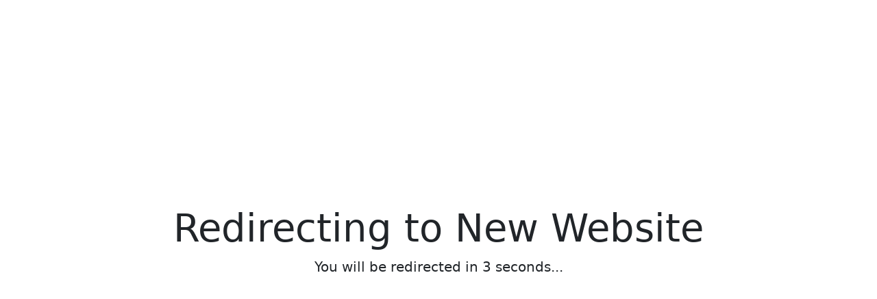

--- FILE ---
content_type: text/html
request_url: http://rox.co.in/services/it-security/index.html
body_size: 1469
content:
<!DOCTYPE html>
<html lang="en">

<head>
	<meta charset="UTF-8">
	<meta name="viewport" content="width=device-width, initial-scale=1">
	<title>Redirecting to New Website</title>
	<!-- Bootstrap CSS -->
	<link href="https://cdn.jsdelivr.net/npm/bootstrap@5.3.0/dist/css/bootstrap.min.css" rel="stylesheet">
	<!-- Custom styles for this template -->
	<style>
		body {
			display: flex;
			align-items: center;
			justify-content: center;
			height: 100vh;
			margin: 0;
		}

		.redirect-message {
			text-align: center;
		}
	</style>
</head>

<body>

	<div class="container">
		<div class="redirect-message">
			<h1 class="display-4">Redirecting to New Website</h1>
			<p class="lead">You will be redirected in <span id="countdown">5</span> seconds...</p>
			<!-- Countdown timer script -->
			<script>
				let countdown = 5;

				function updateCountdown() {
					document.getElementById('countdown').textContent = countdown;
					countdown--;

					if (countdown < 0) {
						window.location.href = 'https://rox-hitech.com/';
					} else {
						setTimeout(updateCountdown, 1000); // Update every 1 second
					}
				}

				// Initial call to start the countdown
				updateCountdown();
			</script>
		</div>
	</div>

	<!-- Bootstrap JS and dependencies -->
	<script src="https://cdn.jsdelivr.net/npm/@popperjs/core@2.10.2/dist/umd/popper.min.js"></script>
	<script src="https://cdn.jsdelivr.net/npm/bootstrap@5.3.0/dist/js/bootstrap.min.js"></script>

</body>

</html>
